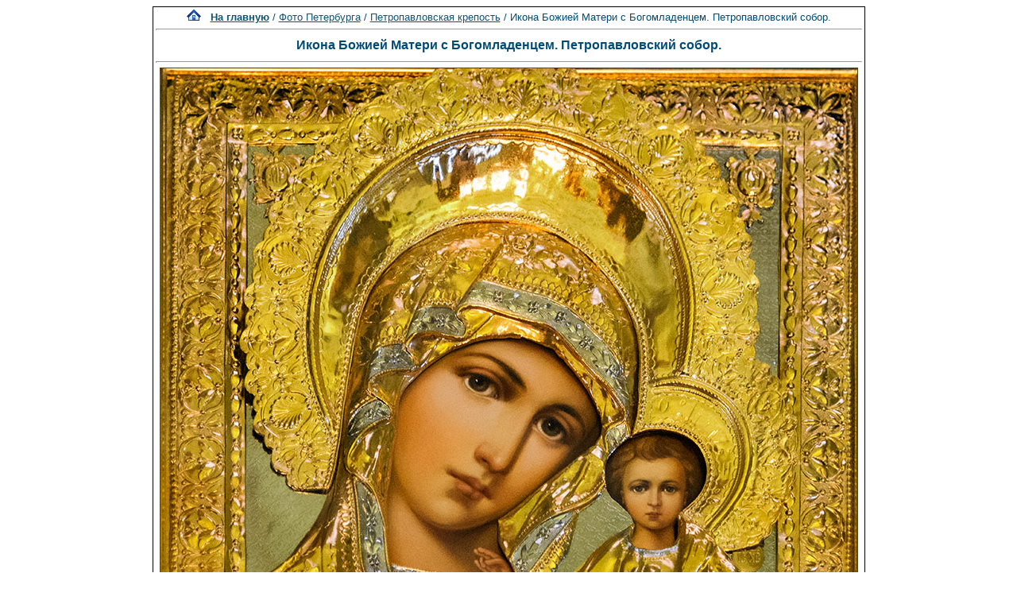

--- FILE ---
content_type: text/html; charset=windows-1251
request_url: http://spbfoto.spb.ru/foto/details.php?image_id=1538&sessionid=pll0lbkc8oqgjsgd0gtis15ar1
body_size: 4710
content:
<title> Икона Божией Матери с Богомладенцем. Петропавловский собор.. Петропавловская крепость. Фото Санкт-Петербурга и пригородов</title>
<meta name="description" content="Икона Божией Матери с Богомладенцем. Петропавловский собор. - фотография из папки «Петропавловская крепость» - одной из категорий каталога фотографий Санкт-Петербурга, где представлены исторические здания, дворы, жанровые фотографии и т.д. Исторические места Петербурга представлены интересными фотоальбомами: Эрмитаж, Петропавловская крепость, Юсуповский дворец, Исаакиевский собор, Спас-на-Крови, Летний сад, Петергоф, Пушкин, Павловск, памятники и скульптуры и т.д. Фотографии имеют описания и исторические справки.">

<div align="center"><!DOCTYPE HTML PUBLIC "-//W3C//DTD HTML 4.01 Transitional//EN">


<html dir="ltr">
<head>
<title>Петербург фото. Банк фотографий Санкт-Петербурга</title>
<meta name="description" content="Фото Петербурга - систематизированный каталог фотографий Санкт-Петербурга и фото его окрестностей: достопримечательности, дворы, события и мероприятия, жанровые фотографии.
Исторические места Петербурга представлены большим количеством интересных фотографий и фотоальбомами: Петропавловская крепость, Эрмитаж, Исаакиевский собор, Юсуповский дворец, Спас-на-Крови, Летний сад, Петергоф, Пушкин, Павловск, памятники и скульптуры и т.д. Фотографии имеют описания и исторические справки. Особый интерес представляют фото категории Питерский жанр, а именно фотоальбом Дворы Петербурга.
Галерея фото питерских дворов. Картинки и открытки СПб. Карта Санкт-Петербурга. Фотосайт и коллекция картинок Петербурга. Скачать красивые фотки города Питер и домов.">
<meta name="keywords" content="фотографии Петербург фото фотогалерея виды Санкт-Петербург Питер фотки сайт фотосайт домов города скачать красивые галерея открытки картинки карта Петербург СПб Ленинград Петропавловка ограда решетка Нева Исаакиевский собор Медный всадник Эрмитаж">
<meta http-equiv="content-type" content="text/html; charset=windows-1251" />
<link rel="stylesheet" href="./templates/blue/style.css" />
</head>
<body bgcolor="#FFFFFF" text="#0F5475" link="#0F5475" vlink="#0F5475" alink="#0F5475">

</div>
<table cellspacing="1" cellpadding="0" bgcolor="#000000" width="702" align="center"><tr><td bgcolor="#ffffff">
<table width="100%"><tr><td>
<div align="center"><span class="clickstream"><a href="./index.php?sessionid=pll0lbkc8oqgjsgd0gtis15ar1" class="clickstream"><img src="http://spbfoto.spb.ru/foto/home.png" border="0"></a>&nbsp;&nbsp;&nbsp;<a href="./index.php?sessionid=pll0lbkc8oqgjsgd0gtis15ar1" class="clickstream"><b>На главную</b></a>&nbsp;/&nbsp;<a href="./categories.php?cat_id=1&amp;sessionid=pll0lbkc8oqgjsgd0gtis15ar1" class="clickstream">Фото Петербурга</a>&nbsp;/&nbsp;<a href="./categories.php?cat_id=3&amp;sessionid=pll0lbkc8oqgjsgd0gtis15ar1" class="clickstream">Петропавловская крепость</a>&nbsp;/&nbsp;Икона Божией Матери с Богомладенцем. Петропавловский собор.</span><hr size="1" /><font family="courier"><b class="title"><h1>Икона Божией Матери с Богомладенцем. Петропавловский собор.</h1></b></font></div>
				  <hr size="1" />
                                    <div align="center">
							                                <a href="./details.php?image_id=1537&amp;sessionid=pll0lbkc8oqgjsgd0gtis15ar1" alt="Икона Божией Матери с Богомладенцем. Петропавловский собор." title="Икона Божией Матери с Богомладенцем. Петропавловский собор.">
							    								<!-- Template file for JPG Files -->
<img src="./data/media/3/DSC_6119.jpg" border="1" alt="Икона Божией Матери с Богомладенцем. Петропавловский собор." title="Икона Божией Матери с Богомладенцем. Петропавловский собор."  width="877" height="1000" /><br />
</a>

<br />


<script type="text/javascript" src="//yastatic.net/share/share.js" charset="utf-8"></script>
<div class="yashare-auto-init" data-yashareL10n="ru" data-yashareType="link" data-yashareQuickServices="vkontakte,facebook,twitter,odnoklassniki,moimir,lj,moikrug"></div>


				    				    <br /><img src="./templates/blue/images/lightbox_off.gif" border="0" alt="" />&nbsp;&nbsp;<img src="./templates/blue/images/download_off.gif" border="0" alt="" />&nbsp;&nbsp;<img src="./templates/blue/images/download_zip_off.gif" border="0" alt="" />

				  </div>

<div align="center">
<script async src="//pagead2.googlesyndication.com/pagead/js/adsbygoogle.js"></script>
<!-- 728х90 баннер -->
<ins class="adsbygoogle"
     style="display:inline-block;width:728px;height:90px"
     data-ad-client="ca-pub-6658674800351834"
     data-ad-slot="2737838971"></ins>
<script>
(adsbygoogle = window.adsbygoogle || []).push({});
</script>
</div>

				  <br />
</td></tr></table>

                  <table width="100%" border="0" cellspacing="0" cellpadding="0">
                    <tr> 
                      <td height="1" bgcolor="#000000"> 
                      </td>
                    </tr>
                  </table>
                        <table width="100%" border="0" cellpadding="2" cellspacing="1">
						  <tr> 
                            <td valign="top" colspan="2" background="./templates/blue/designimages/version1.gif" height="11"><div align="center"><b><font face="courier">Икона Божией Матери с Богомладенцем. Петропавловский собор.</font></b></div></td>
                          </tr>
                          <tr> 
                            <td valign="top" class="row1"><b>Описание:</b></td>
                            <td valign="top" class="row1"><table width="800" cellpadding="0" border="0"><tr><td>В православном христианстве икона издревле рассматривалась как свидетельство Боговоплощения, некий зримый образ Богопочитания. Не зря ведь и название раньше было – не иконы – а образа, лики.<br /><br />По значимости иконы делятся на чудотворные – чье появление или действие связано с необычайными и значимыми событиями, и чтимые – те, которым верующие оказывают особые знаки внимания.</td></tr></table></td>
                          </tr>
                          <tr> 
                            <td valign="top" class="row2"><b>Ключевые слова:</b></td>
                            <td valign="top" class="row2">&nbsp;</td>
                          </tr>
                          <tr> 
                            <td valign="top" class="row1"><b>Дата:</b></td>
                            <td valign="top" class="row1">2014.03.12 21:51</td>
                          </tr>
                          <tr> 
                            <td valign="top" class="row2"><b>Просмотров:</b></td>
                            <td valign="top" class="row2">53623</td>
                          </tr>
                          <tr> 
                            <td valign="top" class="row1"><b>Скачиваний:</b></td>
                            <td valign="top" class="row1">0</td>
                          </tr>
                          <tr> 
                            <td valign="top" class="row2"><b>Оценка:</b></td>
                            <td valign="top" class="row2">0.00 (0 Голосов)</td>
                          </tr>
                          <tr> 
                            <td valign="top" class="row1"><b>Размер файла:</b></td>
                            <td valign="top" class="row1">446.4&nbsp;KB</td>
                          </tr>
						  
                        </table>
                  <table width="100%" border="0" cellspacing="0" cellpadding="0">
                    <tr> 
                      <td height="1" bgcolor="#000000"> 
                      </td>
                    </tr>
                  </table>

				  				  <br />
                      <table width="100%" border="0" cellpadding="3" cellspacing="0">
                        <tr> 
                          <td class="head1" valign="top" colspan="2">IPTC Info</td><noindex><nofollow>
                        </tr>
	                <tr> 
  <td valign="top" class="row1"><b>Copyright Notice:</b></td>
  <td valign="top" class="row1"><a href="http://www.spbfotos.ru" target="_blank">www.spbfotos.ru</a></td>
</tr>                       </table></noindex></nofollow>

                  

                        <table width="100%" border="0" cellspacing="0" cellpadding="3">
                          <tr valign="top"> 
                            <td class="row2">
							  </td>

                      
                       <td align="center" valign="middle" width="230" height="80" class="row2"> 
<noindex><nofollow><a href="https://fotaru.ru" target="_blank"><img src="https://spbfoto.spb.ru/foto/templates/blue/fotograf2.gif" 
title="Фотосъемка интерьеров, предметная фотосъемка" 
alt="Профессиональная фотосъемка интерьеров, предметная фотосъемка"></a></noindex></nofollow>
                      </td>


                            <td align="right" class="row2"> &nbsp;
							  Следующее изображение:<br />
                              <b><a href="./details.php?image_id=1537&amp;sessionid=pll0lbkc8oqgjsgd0gtis15ar1">Главный алтарь Петропавловского собора в Петропавловской крепости.</a></b>
							  <br /><br /><a href="./details.php?image_id=1537&amp;sessionid=pll0lbkc8oqgjsgd0gtis15ar1"><img src="./data/thumbnails/3/DSC_6108-2.jpg" border="1">
							  </td>
                          </tr>
                        </table>



<br />
				  				  <div align="center"><form method="post" action="details.php?image_id=1538&amp;sessionid=pll0lbkc8oqgjsgd0gtis15ar1">
  <table border="0" cellspacing="0" cellpadding="1">
    <tr>
      <td class="head1">
        <table border="0" cellspacing="0" cellpadding="3" class="row1">
          <tr> 
            <td valign="bottom"> 
              <select name="rating" class="select">
                <option value="">--</option>
                <option value="5">5</option>
                <option value="4">4</option>
                <option value="3">3</option>
                <option value="2">2</option>
                <option value="1">1</option>
              </select>
            </td>
            <td> 
              <input type="hidden" name="action" value="rateimage" />
              <input type="hidden" name="id" value="1538" />
              <input type="submit" value="Рейтинг" name="submit" />
            </td>
          </tr>
        </table>
      </td>
    </tr>
  </table>


</div>
				  
                  				  <br />
                  <table width="100%" border="0" cellspacing="0" cellpadding="0">
                    <tr> 
                      <td height="1" bgcolor="#000000"> 
                      </td>
                    </tr>
                  </table>


                        <table width="100%" border="0" cellpadding="2" cellspacing="1">
                          <tr> 
                   <td background="./templates/blue/designimages/version1.gif" height="11"><div align="center"><b><font face="courier">Автор:</font></b></div></td>

                   <td background="./templates/blue/designimages/version1.gif" height="11"><div align="center"><b><font face="courier">Комментарий:</font></b></div></td>

                          </tr>
                          <tr><td class="commentrow1" colspan="2">Комментариев пока нет</td></tr>                        </table>



                  <table width="100%" border="0" cellspacing="0" cellpadding="0">
                    <tr> 
                      <td height="1" bgcolor="#000000"> 
                      </td>
                    </tr>
                  </table>
				  <table width="100%" border="0" cellspacing="0" cellpadding="1" align="center">
  <tr> 
    <td valign="top" class="head1"> 
      <table width="100%" border="0" cellpadding="3" cellspacing="0">
        <tr> 
          <td valign="top" class="head1" background="./templates/blue/images/cat.gif">Добавить комментарий</td>
        </tr>
        <tr> 
          <td valign="top" class="row1"> 
            <form name="commentform" action="details.php?image_id=1538&amp;sessionid=pll0lbkc8oqgjsgd0gtis15ar1" method="post" onsubmit="postbutton.disabled=true;">
              <table cellpadding="4" cellspacing="0" border="0">
                <tr> 
                  <td width="90"><b>Имя:</b></td>
                  <td><input type="text" name="user_name" size="30" value="" class="commentinput" /></td>
                </tr>
                <tr> 
                  <td width="90"><b>Заголовок:</b></td>
                  <td><input type="text" name="comment_headline" size="30" value="" class="commentinput" /></td>
                </tr>
                <tr> 
                  <td width="140" valign="top"><b>Комментарий:</b></td>
                  <td><textarea name="comment_text" cols="35" rows="10" class="commenttextarea"></textarea></td>
                </tr>
                <tr> 
                  <td width="90" valign="top">&nbsp;</td>
                  <td></td>
                </tr>

              <tr>
                    <td>
                    <noscript>
                       <table>
                         <tr>
                           <td><img src="./templates/blue/images/captcha1.gif" border="0" alt="" /><img src="./templates/blue/images/captcha8.gif" border="0" alt="" /><img src="./templates/blue/images/captcha4.gif" border="0" alt="" /><img src="./templates/blue/images/captcha8.gif" border="0" alt="" /><img src="./templates/blue/images/captcha4.gif" border="0" alt="" /> </td>
                           <td><input type="text" name="prevent_code" value="" size="5" /> </td>
                         </tr>
                         <tr><td colspan="2"><b>Пожалуйста, введите код</b></td>
                         </tr>
                        </table>
                    </noscript>
                  <script type="text/javascript">
                  function spamcode () {
                       var spamy = 18484;
                       document.getElementsByName("prevent_code")[0].value = spamy;
                  }
                  document.write('<input type="hidden" name="prevent_code" value="0" \/>');
                  </script>
                    </td>
               </tr>


                <tr> 
                  <td width="90" valign="top">&nbsp;</td>
                  <td>
                    <input type="hidden" name="action" value="postcomment" />
                    <input type="hidden" name="id" value="1538" />
                    <input type="submit" name="postbutton" value="Добавить комментарий" class="button" onclick="spamcode()" />
                  </td>
                </tr>
              </table>
            </form>
          </td>
        </tr>
      </table>
    </td>
  </tr>
</table> 
                  
<br />
</tr></td></table>

<div align="center"><style type="text/css">
<!--
.style1 {
	font-family: Arial, Helvetica, sans-serif;
	font-size: 9px;
}
-->
</style>
<style>
.ssill {
position:absolute;
left:-9999px;
}
</style>
<p></p>
<p align="center">
<table width="1000" border="0" cellpadding="5">
  <tr>
    <th width="250" valign="bottom" scope="col" ><span class="style1">Партнеры сайта:</span></th>
    <th width="460" scope="col"><span class="style1">Copyright &copy; 2002-2026 <a href="mailto:taruba@yandex.ru"><b>Rustam Taychinov</b><a/> <br/>
Powered by FORimages Copyright <br />
&copy; 2002 FORhomepages.de<br />
</a></th>
    <th width="250" valign="bottom" scope="col"><span class="style1">Объявления:</span></th>
  </tr>
  
  <tr>
    <td width="250" valign="top" rowspan="2"><p align="center">
    <script type="text/javascript">
<!--
var _acic=;(function(){var e=document.createElement("script");e.type="text/javascript";e.async=true;e.src="https://www.acint.net/aci.js";var t=document.getElementsByTagName("script")[0];t.parentNode.insertBefore(e,t)})()
//-->
</script>    </td>
    <td width="460"><p align="center"><NOINDEX><nofollow><a href="http://FishingPiter.ru"><img src="banner.gif" alt="Рыбалка в Питере" title="Рыбалка в Питере" border="0" width="460" height="60" /></a></nofollow></NOINDEX></p>    </td>
    <td width="250" valign="top" rowspan="2"><p align="center">
        </td>
  </tr>
  <tr>
    <td><div align="center">
          </div></td>
  </tr>
</table>
<!-- Yandex.Metrika counter -->
<script type="text/javascript">
(function (d, w, c) {
    (w[c] = w[c] || []).push(function() {
        try {
            w.yaCounter25464668 = new Ya.Metrika({id:25464668,
                    clickmap:true,
                    trackLinks:true,
                    accurateTrackBounce:true});
        } catch(e) { }
    });

    var n = d.getElementsByTagName("script")[0],
        s = d.createElement("script"),
        f = function () { n.parentNode.insertBefore(s, n); };
    s.type = "text/javascript";
    s.async = true;
    s.src = (d.location.protocol == "https:" ? "https:" : "http:") + "//mc.yandex.ru/metrika/watch.js";

    if (w.opera == "[object Opera]") {
        d.addEventListener("DOMContentLoaded", f, false);
    } else { f(); }
})(document, window, "yandex_metrika_callbacks");
</script>

<!-- /Yandex.Metrika counter -->


</body>
</html></div>

--- FILE ---
content_type: text/html; charset=utf-8
request_url: https://www.google.com/recaptcha/api2/aframe
body_size: 269
content:
<!DOCTYPE HTML><html><head><meta http-equiv="content-type" content="text/html; charset=UTF-8"></head><body><script nonce="PkoNq1_I0lGIRXZsGxVISA">/** Anti-fraud and anti-abuse applications only. See google.com/recaptcha */ try{var clients={'sodar':'https://pagead2.googlesyndication.com/pagead/sodar?'};window.addEventListener("message",function(a){try{if(a.source===window.parent){var b=JSON.parse(a.data);var c=clients[b['id']];if(c){var d=document.createElement('img');d.src=c+b['params']+'&rc='+(localStorage.getItem("rc::a")?sessionStorage.getItem("rc::b"):"");window.document.body.appendChild(d);sessionStorage.setItem("rc::e",parseInt(sessionStorage.getItem("rc::e")||0)+1);localStorage.setItem("rc::h",'1768667252734');}}}catch(b){}});window.parent.postMessage("_grecaptcha_ready", "*");}catch(b){}</script></body></html>